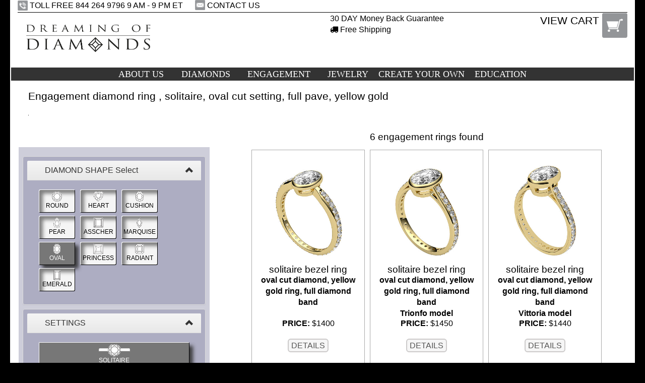

--- FILE ---
content_type: text/html; charset=utf-8
request_url: https://www.dreamingofdiamonds.com/engagement-ring/oval-cut_solitaire_full-pave_yellow-gold/diamond-ring-collection.html
body_size: 45273
content:

<!DOCTYPE html>


<html xmlns="http://www.w3.org/1999/xhtml">
<head><meta http-equiv="Content-Type" content="text/html; charset=utf-8" /><meta name="robots" content="index,follow" /><meta http-equiv="X-UA-Compatible" content="IE=edge" /><meta id="viewport" name="viewport" content="width=device-width,initial-scale=1.0" />


	<script src="https://ajax.googleapis.com/ajax/libs/jquery/1/jquery.min.js"></script>
	<script src="https://ajax.googleapis.com/ajax/libs/jqueryui/1/jquery-ui.min.js"></script>
	<link rel="stylesheet" href="https://ajax.googleapis.com/ajax/libs/jqueryui/1.11.1/themes/redmond/jquery-ui.css" />
	<script type="text/javascript" src="/Scripts/Modernizr.js"></script>
	
<!--[if lt IE 9]>
  <script src="https://oss.maxcdn.com/html5shiv/3.7.2/html5shiv.min.js"></script>
  <script src="https://oss.maxcdn.com/respond/1.4.2/respond.min.js"></script>
<![endif]-->
<!--    <script src="https://oss.maxcdn.com/respond/1.4.2/respond.min.js"></script> -->

	<!--  Bootstrap  -->
	<link rel="stylesheet" href="https://maxcdn.bootstrapcdn.com/bootstrap/3.3.1/css/bootstrap.min.css" /><link rel="stylesheet" href="https://maxcdn.bootstrapcdn.com/bootstrap/3.3.1/css/bootstrap-theme.min.css" />
	<script src="https://maxcdn.bootstrapcdn.com/bootstrap/3.3.1/js/bootstrap.min.js"></script> 

	<link rel="stylesheet" type="text/css" href="/lib/font-awesome-4.3.0/css/font-awesome.min.css" />
	<script src="https://maps.googleapis.com/maps/api/js"></script>

	<link href="/Styles/dreamingOfDiamonds.css?16" rel="stylesheet" type="text/css" /><link href="/Styles/dod.css?1904" rel="stylesheet" type="text/css" />
	<script type="text/javascript" src="/Scripts/dod.js?151203"></script>
	<script type="text/javascript" src="/scripts/menu.js?150317"></script>


	<title>
	Engagement diamond ring , solitaire, oval cut setting, full pave, yellow gold at Dreaming Of Diamonds
</title><link href="/img/favicon.gif" rel="shortcut icon" type="image/x-icon" />
	<link rel="canonical" href="http://www.dreamingofdiamonds.com/engagement-ring/oval-cut_solitaire_full-pave_yellow-gold/diamond-ring-collection.html" />
	<meta name="keywords" content="engagement diamond ring, engagement ring oval cut,diamond ring solitaire, diamond ring full pave" />
	<meta name="description" content="Buy online, at the best market prices, an Italian handmade Engagement diamond ring , solitaire, oval cut setting, full pave, yellow gold."  />

  <style>

  .ringLeftPanel
  {
		  float: left;
      display: inline-block;
      text-align: center;
      border-style: none;
      background-color: red;
      padding: 0;
			margin:0;
      width: 470px;

  }
    .ringFilter {
      /*
 		margin-left: auto;
		margin-right: auto;
    max-width: 1200px;
 */
      text-align: center;
      border-style: none;
      background-color: rgb(173,173,194);
			background-color: rgba(173,173,194,0.6);

			margin-right: 0;
			margin-top: 10px;
			margin-bottom: 10px;
    }
    .diamondFilter
    {
      background-color: rgb(173,173,194);
      text-align: left;
      padding: 0.5em;
      margin: 0.5em;

    }

      .ringFilter h3 {
        text-align: left;
        margin-bottom: 1px;
      }

    .ringFilterOption {
      display: block;
      margin-left: 5px;
      margin-right: 5px;
      text-align: left;
      border-style: none;
      background-color: rgb(173,173,194);
			color: black;

    }

    .opzioneScelta p {
      color: black;
    }

    .optionBox {
      background-color: rgb(245,245,245);
      color: rgb(70,70,70);
      box-shadow: rgba(50,50,50,0.6) 7px 7px 7px inset;
      text-align: left;
      border-radius: 3px;
      margin: 3px;
      padding: 3px;
      border: 1px solid rgb(150,150,150);
      border-top-color: white;
      border-left-color: white;
      border-bottom-color: black;
      border-right-color: black;
      font-size: 12px;
      position: relative;
      opacity: 1.0;
			display: inline-block;
			min-width: 6em;
    }

    
    .optionBoxDisabled {
      opacity: 0.3;
    }

    .opzioneScelta {
      background-color: white;
      background-color: #777;
      color: black;
      color: white;
      box-shadow: rgba(50,50,50, 0.9) 7px 7px 7px;
      text-align: center;
      border-radius: 2px;
      opacity: 1.0;
    }

    .optionBox p {
      color: #5A5B5E;
			color: black;
      font-size: 12px;
      text-decoration: none;
      margin-left: auto;
      margin-right: auto;
      margin-bottom: 1px;
      text-align: center;
    }

    .opzioneScelta p {
      color: white;
    }

    .optionBox a {
      text-decoration: none;
    }
    .optionBoxDisabled a {
            cursor: default;
    }

    .optionBox img {
      display: block;
      margin-left: auto;
      margin-right: auto;
    }
  	#diamondChosen
  	{
			border: 1px solid black;
			background-color: transparent;
  	}
  	#diamondChosen p
  	{
			padding-bottom: 1px;
			margin-bottom: 1px;
			margin-top: 5px;
			margin-left: 20px;
  	}


    .card .cardFront {
      display: block;
    }

    .card .cardBack {
      display: block;
    }

    .card.flip .cardFront {
      display: block;
    }

    .card.flip .cardBack {
      display: block;
    }

    @media (max-width: 767px) {
      .cardContainer {
        position: relative;
      }

      .card {
        /*
					transition: transform 1s;
					transform-style: preserve-3d;
            */
        position: relative;
        z-index: 1;
      }



        .card .cardFront {
          display: block;
        }

        .card .cardBack {
          display: none;
        }

        .card.flip .cardFront {
          display: none;
        }

        .card.flip .cardBack {
          display: block;
        }
    }

/*   */    
    .jstart .card .cardFront {
      display: block;
    }

    .jstart .card .cardBack {
      display: block;
    }

    .jstart .card.flip .cardFront {
      display: block;
    }

    .jstart .card.flip .cardBack {
      display: block;
    }

  	.materialContainer
  	{
			position: relative;
			width: 100px;
  	}
  </style>
 

    <style>
    .cmdBarBottomSpacer
    {
      display: none;
    }
    #cmdBar
    {
      display: none;
    position: fixed; left: 0; right: 0; bottom: 0px; height: 50px; text-align: right;
    z-index: 1000;
    -webkit-backface-visibility:hidden;
    
    }
      #cmdBar .cmdBarBtnContainer {
        display: inline-block;
        z-index: 1000;
        background-color: rgba(255,255,255,0.6);
        padding: 10px;
        margin: 5px;
        margin-right: 15px;

      }
      #cmdBar button {
        z-index: 10000;

      }
  </style>
  <link href="https://fonts.googleapis.com/css?family=Roboto:100,200,300,400,500" rel="stylesheet" type="text/css" /><link rel="stylesheet" type="text/css" href="/Styles/top.css" /><link href="/Styles/menu.css?150312" rel="stylesheet" type="text/css" />

  <script type="text/javascript" src="/scripts/jquery.hoverIntent.js"></script>
  <link href="/lib/jquery.mmenu-master/src/css/jquery.mmenu.css" type="text/css" rel="stylesheet" />
  <script src="/lib/jquery.mmenu-master/src/js/jquery.mmenu.min.js" type="text/javascript"></script>
  <link href="/lib/jquery.mmenu-master/src/css/extensions/jquery.mmenu.positioning.css" type="text/css" rel="stylesheet" />


    <script type="text/javascript" src="/Scripts/GoogleAnalytics.js"></script>
</head>

<body  >
<div id="fb-root"></div>
<script>(function (d, s, id) {
  var js, fjs = d.getElementsByTagName(s)[0];
  if (d.getElementById(id)) return;
  js = d.createElement(s); js.id = id;
  js.src = "//connect.facebook.net/en_US/sdk.js#xfbml=1&version=v2.3";
  fjs.parentNode.insertBefore(js, fjs);
}(document, 'script', 'facebook-jssdk'));</script>

	<div class="sizeLimitedContainer " >
    

  

<div class="topWrapper">
  <div class="container-fluid">
    <div class="hidden-xs hidden-sm" style="">

      <div>
        <span style="vertical-align: middle">
          <img alt="" width="20" src="/img/telephone-icon.gif?141019" style="vertical-align: top" />
        </span>
        <span style="display: inline-block; vertical-align: top;">
          <span>TOLL FREE 844 264 9796 </span>
          <span style="text-align: right;">9 AM - 9 PM&nbsp;ET&nbsp;&nbsp;&nbsp;&nbsp;&nbsp;</span>
        </span>

        <span>
          
          <a href="/ContactUs.aspx" style="text-decoration: none;">
            <img alt="" width="20" src="/img/email-icon.gif?141019" style="vertical-align: top" />
            CONTACT US
          </a>
          &nbsp;
        </span>
      </div>
      <div class="horizontalLine"></div>
    </div>

    <div class="row">
      <div class="col-xs-5 col-sm-4 col-md-3">
        <a href="https://www.dreamingofdiamonds.com" style="margin: 0; border: 0; padding: 0;">
          <img class="" src="/img/logo.gif?1511" alt="Logo" style="width: 100%; vertical-align: top;" />
        </a>
      </div>
      <div class="hidden-sm hidden-xs col-md-3">
      </div>
      
      <div class=" hidden-xs hidden-sm col-md-3">
        <a href="/money_back_garantee.aspx">
          <div>30&nbsp;DAY&nbsp;Money Back Guarantee</div>
        </a>
        <a href="/FreeShipping.aspx">
          <div><i class="fa fa-truck"></i>&nbsp;Free Shipping</div>
        </a>
      </div>
      <div class="col-xs-7 col-sm-8 col-md-3 text-right">
        <div style="display: inline-block; text-align: right;">
          <a href="/ViewCart.aspx" style="text-decoration: none;">
            <span class="hidden-xs" style="font-size: 1.3em; vertical-align: top;">VIEW CART
            </span>
            <span>
              <img alt="shopping cart icon" width="50" src="/img/shoppingBag.gif?141019" style="vertical-align: top" />
            </span>
          </a>
          <div id="Span1" class="hidden-md hidden-lg" style="display: inline-block; vertical-align: middle;">
            <a  style="font-size: 2.7rem;text-decoration: none; color: black;" href="#my-mobile-menu">
             <div id="nav-btn"></div>
            </a></div>
        </div>
      </div>
    </div>
  </div>
  <div id="topCmdPanel"></div>
</div>
<div class=" topWrapperAfter visible-xs visible-sm">&nbsp;</div>
<script>
  function enableCmdPanel() {
    var pannelloComandi = $('.topCommandPanel');
    var aux;
    if (pannelloComandi) {
      aux = $('.topWrapper');
      $('.topWrapper').addClass('smbFixed');
      pannelloComandi.appendTo('#topCmdPanel');
      $('#topCmdPanel').show();
      pannelloComandi.show();
      $('.topWrapper').css('background-color', 'white');
      $('.topWrapper').css('margin-bottom', '8px');
      $('.topWrapperAfter').css('height', $('.topWrapper').height());
    }
  }
</script>

    


<div id="menuDiv" class="">
	<nav id="my-menu"  >
    <ul class="menu">
        <li class="littleMenu" style="list-style-position: outside;">
					<span>
						ABOUT US
					</span>
					<div class="row tendina" data-posizione="1">
						<div class="col-md-3  tendinaSx">
							<ul>
								<li class="littleMenu"><a href ="/aboutUsFull.aspx">
									About Us</a></li>
								<li class="littleMenu"><a href="/WhoWeAre.aspx">
									Who we are</a></li>
								<li class="littleMenu"><a href="/OurDiamonds.aspx">
									Our Diamonds</a>
								</li>
								<li class="littleMenu"><a href='/OurValues.aspx'>
									Our Values</a></li>
								<li class="littleMenu"><a href="/MemberWfdb.aspx">
									Member of the WFDB</a></li>
							</ul>

						</div>
						<div class="col-md-5 tendinaCx">
							<p>
								Our aim is to offer our clientele competitively priced quality diamonds together with unbeatable jewelry craftsmanship and superb customer service. Our broad experience ensures we are in a position to combine our expertise with a very large stock of certified diamonds.
								<a href="/aboutUsFull.aspx" class="linkReadMore" >Read more...</a>
							</p>
						</div>
						<div class="col-md-4 tendinaDx">
							<img src="/img/menu/pendants.jpg" alt="pendants with diamonds" />
						</div>
					</div>

        </li>
        <li class="littleMenu">
					<span>
						DIAMONDS
					</span>
					<div id="Div4" class="row tendina" data-posizione="2">
						<div class="col-md-3 tendinaSx">
							<ul>
								<li>
								<a href="/diamondsFull.aspx">Diamonds
								</a>
								</li>


								<li class="mediumMenu"><a href="/diamondBasicSearch.aspx">
									Search your Diamond</a></li>



								<li class="mediumMenu"><a href="/diamond_investment.aspx">
									Diamond Investment</a></li>
								<li class="mediumMenu"><a href="/FamousDiamonds.aspx">
									Famous Diamonds</a></li>
								<li class="mediumMenu">
                  <a href="/conflict_free_diamonds.aspx">	Conflict Free Diamonds </a>
								</li>
							</ul>

						</div>
						<div class="col-md-5 tendinaCx">
							The Dreaming of Diamonds &quot;search tool&quot;<br />
							allows you to choose your diamonds from the world's<br />
							finest stones, according to your own personal taste<br />
							and budget. Dreaming of Diamonds has more<br />
							than 250,000 GIA certified diamonds previously<br />
							selected with strict quality criteria and personally<br />
							inspected by a diamond specialist. <a href="/diamondsFull.aspx" class="linkReadMore" >Read more...</a><br />
							<br />

						</div>
						<div class="col-md-3 tendinaDx">
							<img src="/img/menu/diamonds.jpg" alt="diamonds" />
						</div>
					</div>

					</li>
        <li class="littleMenu">
					<span>
						ENGAGEMENT
					</span>
					<div class="row tendina" data-posizione="3">
						<div class="col-md-3 tendinaSx">
							<ul >
								<li class="largeMenu"><a href="/engagementFull.aspx">
									Engagement</a></li>
								<li class="largeMenu"><a href="/BuildRing.aspx">
									Engagement rings</a></li>
								
                <li class="mediumMenu"><a href="/diamondBasicSearch.aspx">
									Search your Diamond</a></li>

								<li class="largeMenu"><a href="/MostExpensiveEngagementRings.aspx">
									The most expensive engagement rings</a></li>
								<li class="largeMenu"><a href="/LovelyLegend.aspx">
									A lovely legend</a></li>
							</ul>

						</div>
						<div class="col-md-5 tendinaCx">
							Synonymous of everlasting love and commitment:<br />
							a diamond sparkles light and beauty, and is a symbol<br />
							of continuity and eternity. Giving the woman you love<br />
							an engagement ring has become the ultimate expression<br />
							of the promise of everlasting love.
                                    <a href="engagementFull.aspx" class="linkReadMore" >Read more...</a><br />
						
						</div>
						<div class="col-md-4 tendinaDx">
							<img src="/img/menu/engagement.jpg" alt="heart cut engagement ring" />
						</div>
					</div>
        </li>

        <li class="littleMenu">
					<span>
						JEWELRY
					</span>
					<div class="row tendina" data-posizione="4">
						<div class="col-md-3 tendinaSx">
							<ul>
								<li class="littleMenu"><a href='/chooseRing.aspx'>
									Rings</a></li>
								<li class="littleMenu"><a href='/chooseEarrings.aspx'>
									Earrings</a></li>
								<li class="littleMenu"><a href='/chooseBracelet.aspx'>
									Bracelets</a></li>
								
								<li class="littleMenu"><a href='/chooseNecklace.aspx'>
									Necklaces</a></li>
								
								<li class="littleMenu"><a href='/allJewellery.aspx'>
									All Jewelry</a></li>
							</ul>

						</div>
						<div class="col-md-4 tendinaCx">
							<img src="/img/menu/jewelry.jpg" alt="various type of jewels" />
						</div>
						<div class="col-md-5 tendinaDx">
							<p>
							When elegant design meets with meticulous craftsmanship, in order to realize your<br />
							diamond dream. Our jewelry is all designed and<br />
							crafted in Italy, the world capital of design<br />
							and goldsmithery. All our pieces are made upon request,<br />
							and that is the reason why they are so magically perfect.<br />
							Our jewelry is not only made for your finger,<br />
							it is also made for your diamond. <a href="/jewelleryFull.aspx" class="linkReadMore">Read more...</a><br />
							</p>
						</div>
					</div>


        </li>
        <li class="mediumMenu">
					<span>
						CREATE YOUR OWN
					</span>
					<div class="row tendina" data-posizione="5">
						<div class="col-md-3 tendinaSx">
							<ul>
								<li class="largeMenu"><a href="/createFull.aspx">
									Create your own</a></li>
								<li class="largeMenu"><a href="/BuildRing.aspx">Create your own engagement ring</a></li>
								
								<li class="largeMenu"><a href="/BuildEarrings.aspx">
									Create your own earrings</a></li>
								<li class="largeMenu"><a href="/CreateYourTennisBracelet.aspx">	Create your own bracelet</a>
								</li>
								<li class="largeMenu">
									<a href="/CreateYourTennisNecklace.aspx">	Create your own necklace</a>
								</li>
								<li class="largeMenu"><a href="/BuildPendant.aspx">Create your own pendant</a></li>
							</ul>

						</div>
						<div class="col-md-5 tendinaCx">
							We are the first deluxe jewelry<br />
							exclusively made in Italy<br />
							offering our customers a choice<br />
							among more than 200,000 diamonds in stock.<br />
							With Dreaming of Diamonds tools you can<br />
							customize your jewel according to your personal<br />
							taste using more than 800 combinations of classic,<br />
							timeless designs available to you.
                                    <a href="/createFull.aspx" class="linkReadMore" >Read more...</a><br />

						</div>
						<div class="col-md-4 tendinaDx">
							<img src="/img/menu/diamond-rings-2-cr.jpg" alt="2 diamond rings" />
						</div>
					</div>

        </li>
        <li class="littleMenu">
					<span>
						EDUCATION
					</span>


						<div class="row tendina" data-posizione="6">
							<div class="col-md-3 tendinaSx">
								<ul>
									<li class="littleMenu"><a href="/educationFull.aspx" >Education</a></li>
									<li class="littleMenu"><a href="/DiamondsEdu.aspx">	Diamond</a></li>
									<li class="littleMenu"><a href="/gold.aspx">Gold</a></li>
									<li class="littleMenu"><a  href="/platinum.aspx">	Platinum</a></li>
									<li class="littleMenu"><a href="/jewelleryEdu.aspx">Jewelry</a></li>
								</ul>

							</div>
							<div class="col-md-5 tendinaCx">
								For most people, purchasing a diamond<br />
								is not an easy task, but that does not mean<br />
								it has to be overwhelming. Once you understand<br />
								the 4 Cs (Carat, Colour, Clarity and Cut),<br />
								you will be well on your way to finding<br />
								the perfect diamond for you. To help you,<br />
								we will be glad to provide you with<br />
								all the guidance you may need.
                                    <a href="/educationFull.aspx" class="linkReadMore" >Read more...</a><br />

							</div>
							<div class="col-md-4 tendinaDx">
								<img src="/img/menu/diamond-ring-project.jpg" alt="sheet of a diamond ring project design" />
							</div>
						</div>


				</li>
    </ul>
	</nav>
</div>

		<div class="container-fluid">
		

<div class="title">
 
   <h1>
      Engagement diamond ring , solitaire, oval cut setting, full pave, yellow gold
  </h1>
  <img alt="" src="/img/pixelNero.gif" style="height: 1px; " /><br />

</div>


    


  <label id="contentPlaceHolder_lblGuid" style="display: none">5f2f623b-4f47-4915-82b4-012ced14939a</label>
  <label id="contentPlaceHolder_lblDebug" style="display: none">https://www.dreamingofdiamonds.com/engagement-ring/diamond-ring-collection.aspx?filter=oval-cut_solitaire_full-pave_yellow-gold / 191</label>

	<div class="topCommandPanel">
		<button id="cardChangeBtn" class="visible-xs btn1" onclick="toggleCard()">FILTERS</button>
	</div>

	<div class="cardContainer jstart" style="position: relative;">
    <div class="card">

		<div class="row ">
			<div class=" col-sm-5 col-md-4  cardBack">
    
	     <div style="visibility:hidden"><h2>Diamonds found</h2></div>

        
        <div id="diamondNotChosen" class="ringFilter">
          
        </div>
        


				<div class="ringFilter" style="border:1px hidden white; margin: 2px; padding-bottom: 10px; padding-top: 10px;">

					<div class="panel panel-default diamondFilter ">
						<div class="filterLabel panel-heading">
							<span class="pull-right clickable"><i class="glyphicon glyphicon-chevron-up" style="vertical-align: top;"></i></span>
							<h3 class="panel-title" style="margin-left: 20px;">DIAMOND SHAPE Select</h3>
						</div>


        <div id="contentPlaceHolder_shapeOptions" class="panel-body ringFilterOption">
          
            <div class='optionBox' data-update='round' > <a  href='/engagement-ring/round-cut_solitaire_full-pave_yellow-gold/diamond-ring-collection.html?buildType=ring'><div> <img src='/img/button_round_alzato.gif' /> <p>ROUND</p></div ></a></div>
            <div class='optionBox' data-update='heart' > <a  href='/engagement-ring/heart-cut_solitaire_full-pave_yellow-gold/diamond-ring-collection.html?buildType=ring'><div> <img src='/img/button_heart_alzato.gif' /> <p>HEART</p></div ></a></div>
            <div class='optionBox' data-update='cushion' > <a  href='/engagement-ring/cushion-cut_solitaire_full-pave_yellow-gold/diamond-ring-collection.html?buildType=ring'><div> <img src='/img/button_cushion_alzato.gif' /> <p>CUSHION</p></div ></a></div>
            <div class='optionBox' data-update='pear' > <a  href='/engagement-ring/pear-cut_solitaire_full-pave_yellow-gold/diamond-ring-collection.html?buildType=ring'><div> <img src='/img/button_pear_alzato.gif' /> <p>PEAR</p></div ></a></div>
          
          
						<div class='optionBox' data-update='asscher' > <a  href='/engagement-ring/asscher-cut_solitaire_full-pave_yellow-gold/diamond-ring-collection.html?buildType=ring'><div> <img src='/img/button_asscher_alzato.gif' /> <p>ASSCHER</p></div ></a></div>
						<div class='optionBox' data-update='marquise' > <a  href='/engagement-ring/marquise-cut_solitaire_full-pave_yellow-gold/diamond-ring-collection.html?buildType=ring'><div> <img src='/img/button_marquise_alzato.gif' /> <p>MARQUISE</p></div ></a></div>
            <div class='optionBox opzioneScelta' data-update='oval' > <a  href='/engagement-ring/oval-cut_solitaire_full-pave_yellow-gold/diamond-ring-collection.html?buildType=ring'><div> <img src='/img/button_oval_alzato.gif' /> <p>OVAL</p></div ></a></div>
            <div class='optionBox' data-update='princess' > <a  href='/engagement-ring/princess-cut_solitaire_full-pave_yellow-gold/diamond-ring-collection.html?buildType=ring'><div> <img src='/img/button_princess_alzato.gif' /> <p>PRINCESS</p></div ></a></div>
          
					
						<div class='optionBox' data-update='radiant' > <a  href='/engagement-ring/radiant-cut_solitaire_full-pave_yellow-gold/diamond-ring-collection.html?buildType=ring'><div> <img src='/img/button_radiant_alzato.gif' /> <p>RADIANT</p></div ></a></div>
						<div class='optionBox' data-update='emerald' > <a  href='/engagement-ring/emerald-cut_solitaire_full-pave_yellow-gold/diamond-ring-collection.html?buildType=ring'><div> <img src='/img/button_emerald_alzato.gif' /> <p>EMERALD</p></div ></a></div>
					
        </div>
			</div>
			<div class="panel panel-default diamondFilter ">
				<div class="filterLabel panel-heading">
					<span class="pull-right clickable"><i class="glyphicon glyphicon-chevron-up" style="vertical-align: top;"></i></span>
					<h3 class="panel-title" style="margin-left: 20px;">SETTINGS</h3>
				</div>

        <div id="contentPlaceHolder_ringModelOptions" class="panel-body ringFilterOption" style="">
          
            <div id="Td20" class="optionBox opzioneScelta displayBlock" data-update="1">
              <a href="/engagement-ring/oval-cut_solitaire_full-pave_yellow-gold/diamond-ring-collection.html?buildType=ring">
                <div>
                  <img src="/img/button_ring_solitaire_alzato.gif" /><p>SOLITAIRE</p>
                </div>
              </a>
            </div>
            <div id="Div1" class="optionBox displayBlock" data-update="2">
              <a href="/engagement-ring/oval-cut_halo_full-pave_yellow-gold/diamond-ring-collection.html?buildType=ring">
                <div>
                  <img src="/img/button_ring_solitaire_pave_alzato.gif" /><p>SOLITAIRE HALO</p>
                </div>
              </a>
            </div>
            <div id="Td10" class="optionBox optionBoxDisabled displayBlock" data-update="3">
              <a href="/engagement-ring/oval-cut_3-stone-same-size_full-pave_yellow-gold/diamond-ring-collection.html?buildType=ring">
                <div>
                  <img src="/img/button_ring_trilogy_alzato.gif" /><p>TRILOGY SAME SIZE STONES</p>
                </div>
              </a>
            </div>
            <div id="Td11" class="optionBox optionBoxDisabled displayBlock" data-update="5">
              <a href="/engagement-ring/oval-cut_3-stone_full-pave_yellow-gold/diamond-ring-collection.html?buildType=ring">
                <div>
                  <img src="/img/button_ring_trilogy_big_alzato.gif" /><p>TRILOGY CENTRAL STONE BIGGER</p>
                </div>
              </a>
            </div>
         
					</div>
				</div>

          <div class="panel panel-default diamondFilter ">
            <div class="filterLabel panel-heading">
              <span class="pull-right clickable"><i class="glyphicon glyphicon-chevron-up" style="vertical-align: top;"></i></span>
              <h3 class="panel-title" style="margin-left: 20px;">BAND Select</h3>
            </div>
            <div id="contentPlaceHolder_bandOptions" class="panel-body ringFilterOption">
              <div style="">
                <div id="Td12" class="optionBox displayBlock" data-update="1">
                  <a href="/engagement-ring/oval-cut_solitaire_classic_yellow-gold/diamond-ring-collection.html?buildType=ring">
                    <div>
                      <img src="/img/button_ring_normal_band_alzato.gif" /><p>CLASSIC</p>
                    </div>
                  </a>
                </div>
                <div id="Td13" class="optionBox displayBlock" data-update="2">

                  <a href="/engagement-ring/oval-cut_solitaire_half-pave_yellow-gold/diamond-ring-collection.html?buildType=ring">
                    <div>
                      <img src="/img/button_ring_bands_alzato.gif" /><p>HALF DIAMOND BAND</p>
                    </div>
                  </a>

                </div>
              </div>
              <div>
                <div id="Td14" class="optionBox opzioneScelta displayBlock" data-update="3">
                  <a href="/engagement-ring/oval-cut_solitaire_full-pave_yellow-gold/diamond-ring-collection.html?buildType=ring">
                    <div>
                      <img src="/img/button_ring_bands_alzato.gif" /><p>FULL DIAMOND BAND</p>
                    </div>
                  </a>
                </div>
                <div id="Td15" class="optionBox displayBlock" data-update="4">
                  <a href="/engagement-ring/oval-cut_solitaire_extra-pave_yellow-gold/diamond-ring-collection.html?buildType=ring">
                    <div>
                      <img src="/img/button_ring_bands_alzato.gif" /><p>FULL COVERAGE DIAMOND BAND</p>
                    </div>
                  </a>
                </div>
              </div>
            </div>
          </div>
          <div class="panel panel-default diamondFilter ">
            <div class="filterLabel panel-heading">
              <span class="pull-right clickable"><i class="glyphicon glyphicon-chevron-up" style="vertical-align: top;"></i></span>
              <h3 class="panel-title" style="margin-left: 20px;">MATERIAL Select</h3>
            </div>
            <div id="contentPlaceHolder_materialOptions" class="panel-body ringFilterOption" style="font-size: 14px;">
              <div>
                <div id="Td16" class="optionBox" data-update="1">
                  <a href="/engagement-ring/oval-cut_solitaire_full-pave_platinum/diamond-ring-collection.html?buildType=ring">
                    <div class="materialContainer">
                      <img src="/img/platinum.png?141024" height="50" />
                      <p style="position: absolute; bottom: 2px; left: 13px;">PLATINUM</p>
                    </div>
                  </a>
                </div>
                <div id="Td17" class="optionBox" data-update="2">
                  <a href="/engagement-ring/oval-cut_solitaire_full-pave_white-gold/diamond-ring-collection.html?buildType=ring">
                    <div class="materialContainer">
                      <img src="/img/white-gold.png?141024" height="50" />

                      <p style="position: absolute; bottom: 2px; left: 13px;">WHITE GOLD</p>
                    </div>
                  </a>
                </div>
                <div id="Td18" class="optionBox opzioneScelta" data-update="3">
                  <a href="/engagement-ring/oval-cut_solitaire_full-pave_yellow-gold/diamond-ring-collection.html?buildType=ring">
                    <div class="materialContainer">
                      <img src="/img/yellow-gold.png?141024" height="50" />
                      <p style="position: absolute; bottom: 2px; left: 2px;">YELLOW GOLD</p>
                    </div>
                  </a>
                </div>
                <div id="Td19" class="optionBox" data-update="4">
                  <a href="/engagement-ring/oval-cut_solitaire_full-pave_rose-gold/diamond-ring-collection.html?buildType=ring">
                    <div class="materialContainer">
                      <img src="/img/pink-gold.png?141024" height="50" />
                      <p style="position: absolute; bottom: 2px; left: 13px;">ROSE GOLD</p>
                    </div>
                  </a>
                </div>
              </div>
            </div>
          </div>
        </div>
        <div style="margin: 10px; padding: 10px;">
					<div data-test="http://www.dreamingofdiamonds.com/engagement-ring/oval-cut_solitaire_full-pave_yellow-gold/diamond-ring-collection.html"></div>
					<div style="display: inline-block;margin-right: 10px;">
          <span class="bottoneNormale">
            <a href="/engagement-ring/diamond-ring-collection.html" style="text-decoration: none; color: black;">RESET FILTER</a>
          </span>
					</div>
          
				<div class="fb-like" data-href="http://www.dreamingofdiamonds.com/engagement-ring/oval-cut_solitaire_full-pave_yellow-gold/diamond-ring-collection.html" data-layout="button" data-action="like" data-show-faces="true" data-share="true"></div>
          
				

			</div>
        <div style=" margin: 10px; padding: 10px;">
          <h2>Engagement yellow gold ring setting filter</h2>
          <p style="text-align: left;">Guaranteed to sweep any girl off her feet, this beautiful solitaire ring is the ultimate in luxury and sophistication. Set in a modern bezel or with claws setting on a yellow gold full pave band, with gorgeous brilliance of his oval cut diamond. A perfect gift, each diamond of our collection is unique, meaning that there will not be another diamond like yours anywhere in the world.<br/>You have not chosen the diamond yet, you will choose it in the next step of the configuration process.</p>
        </div>
      
			</div>
		
	     <div id="divJewels" class="col-sm-7 col-md-8 cardFront">
        <div class='divNumProdottiClass'><h2><span id=ringsNumberId>6</span> engagement rings found </h2></div><div class='divProdottiClass' id='divProdotti'><center><div class="boxSetting"><a href='/showRingDetails.aspx?settingId=50924384&buildType=ring'><img src="/public/settings/rings/ring_setting_50924384_1.jpg" style="width:220px;height:220px" border="0"></a><br /><div class='boxSettingDescription'><label> <h3>solitaire bezel ring</h3>oval cut diamond, yellow gold ring, full diamond band </label></div><span><strong>PRICE:</strong> $1400</span><br /><br /><div style='vertical-align: bottom; margin-bottom: 2px;'><a href='/showRingDetails.aspx?settingId=50924384&buildType=ring' class="bottoneNormale">DETAILS</a></div></div><div class="boxSetting"><a href='/showRingDetails.aspx?settingId=50926432&buildType=ring'><img src="/public/settings/rings/ring_setting_50926432_1.jpg" style="width:220px;height:220px" border="0"></a><br /><div class='boxSettingDescription'><label> <h3>solitaire bezel ring</h3>oval cut diamond, yellow gold ring, full diamond band <br/>Trionfo model </label></div><span><strong>PRICE:</strong> $1450</span><br /><br /><div style='vertical-align: bottom; margin-bottom: 2px;'><a href='/showRingDetails.aspx?settingId=50926432&buildType=ring' class="bottoneNormale">DETAILS</a></div></div><div class="boxSetting"><a href='/showRingDetails.aspx?settingId=50928480&buildType=ring'><img src="/public/settings/rings/ring_setting_50928480_1.jpg" style="width:220px;height:220px" border="0"></a><br /><div class='boxSettingDescription'><label> <h3>solitaire bezel ring</h3>oval cut diamond, yellow gold ring, full diamond band <br/>Vittoria model </label></div><span><strong>PRICE:</strong> $1440</span><br /><br /><div style='vertical-align: bottom; margin-bottom: 2px;'><a href='/showRingDetails.aspx?settingId=50928480&buildType=ring' class="bottoneNormale">DETAILS</a></div></div><div class="boxSetting"><a href='/showRingDetails.aspx?settingId=51120992&buildType=ring'><img src="/public/settings/rings/ring_setting_51120992_1.jpg" style="width:220px;height:220px" border="0"></a><br /><div class='boxSettingDescription'><label> <h3>solitaire 4 prongs ring</h3>oval cut diamond, yellow gold ring, full diamond band </label></div><span><strong>PRICE:</strong> $1350</span><br /><br /><div style='vertical-align: bottom; margin-bottom: 2px;'><a href='/showRingDetails.aspx?settingId=51120992&buildType=ring' class="bottoneNormale">DETAILS</a></div></div><div class="boxSetting"><a href='/showRingDetails.aspx?settingId=51123040&buildType=ring'><img src="/public/settings/rings/ring_setting_51123040_1.jpg" style="width:220px;height:220px" border="0"></a><br /><div class='boxSettingDescription'><label> <h3>solitaire 4 prongs ring</h3>oval cut diamond, yellow gold ring, full diamond band <br/>Trionfo model </label></div><span><strong>PRICE:</strong> $1400</span><br /><br /><div style='vertical-align: bottom; margin-bottom: 2px;'><a href='/showRingDetails.aspx?settingId=51123040&buildType=ring' class="bottoneNormale">DETAILS</a></div></div><div class="boxSetting"><a href='/showRingDetails.aspx?settingId=51125088&buildType=ring'><img src="/public/settings/rings/ring_setting_51125088_1.jpg" style="width:220px;height:220px" border="0"></a><br /><div class='boxSettingDescription'><label> <h3>solitaire 4 prongs ring</h3>oval cut diamond, yellow gold ring, full diamond band <br/>Vittoria model </label></div><span><strong>PRICE:</strong> $1390</span><br /><br /><div style='vertical-align: bottom; margin-bottom: 2px;'><a href='/showRingDetails.aspx?settingId=51125088&buildType=ring' class="bottoneNormale">DETAILS</a></div></div></center></div><div id='divPagine' style='margin: 10px;'><center><span class="LinkToPagina">1</span> </center></div>
      </div>
    </div>
 	
    </div>
	</div>
  <div style="display: none">
    <label id="fs_startPosition"></label>
  </div>
  <script>
    function updateProducts(pagina) {
      var model = $('#ringModelOptions .opzioneScelta').data('update');
      var band = $('#bandOptions .opzioneScelta').not('#LabelDiamondBand').data('update');
      var material = $('#materialOptions .opzioneScelta').data('update');
      var shape = $('#shapeOptions .opzioneScelta').data('update');
      myUrl = "/ring-settings-get.ashx?page=" + pagina;

      if (shape)
        myUrl = myUrl + "&shape=" + shape;
      if (model)
        myUrl = myUrl + "&ring-model=" + model;
      if (band)
        myUrl = myUrl + "&band=" + band;
      if (material)
        myUrl = myUrl + "&material=" + material;

      $('#divJewels').html("<img src='/img/waiting.gif' />");
      $('#divJewels').load(myUrl);
    }




    function toggleCard() {
    	$('.card').toggleClass('flip');
    	if ($('.card').hasClass('flip')) {
    	  $('#cardChangeBtn').text("SEARCH");
    	  $(document).scrollTop($('#fs_startPosition').text());
      }
    	else {
    		$('#cardChangeBtn').text('FILTERS');
    		$('#fs_startPosition').text($(document).scrollTop());
    	}
    }

    $(function () {
      $('.jstart').removeClass('jstart');
      enableCmdPanel();
      var startPosition = $('#fs_startPosition').text();
      if (startPosition)
        $(document).scrollTop(startPosition)
      $('.optionBoxDisabled a *').click(function (evento) {
        evento.stopPropagation();
        evento.preventDefault();
      });
      $('.optionBox a').on('click', function (e) {
        var position = $(document).scrollTop();
        var myRef = $(this).attr('href');
        if (myRef.indexOf("?") > -1)
          myRef = myRef + "&";
        else
          myRef = myRef + "?";
        myRef = myRef + "position=" + position;
        /*        location.href = myRef;*/
        $(this).attr('href', myRef);
        /*e.preventDefault();*/
/*       $('.cardBack').attr('height',$('.cardFront').height() )*/

      })

    });
	</script>




		</div>
		<div style=" clear: both;"></div>
		




<div class="container-fluid">
  <div class="footer">
    <div style="border: none; margin: 2px; background-color: black; height: 1px; width: 99%; padding: 0;">
    </div>
    <div class="row ">
      <div class="col-xs-6 col-sm-3 col-sm-offset-1  ">
        <div>
          <a href="/WhoWeAre.aspx">
            <p>About Dreaming Of Diamonds</p>
            
          </a>
        </div>
        <div>
          <a href="/ContactUs.aspx">
            <p>Contact Us</p>
            
          </a>
        </div>
        <div>
          <a href='/OurValues.aspx'>
            <p>Conflict-Free Diamonds</p>
            
          </a>
        </div>
        <div>
          <a class="termsConditionsAnchor" href="/public/Dreaming_Of_Diamonds_Terms_and_Conditions.pdf" download target="_blank">
            <p>
              Terms And Conditions
            </p>
          </a>
        </div>
        <div>
          <a href="/CustomerServices.aspx">
            <p>Customer Services</p>
            
          </a>
        </div>

      </div>
      <div class="col-xs-6 col-sm-3  ">
        <div>
          <a href="/GiveUsYourFeedback.aspx">
            <p style="margin-bottom: 0;"><b>GIVE US YOUR FEEDBACK</b></p>
            
          </a>
          
          <p style="margin-top: 0;">
            We would love to hear<br />
            from you with any feedback<br />
            about our website or products.
          </p>
          
        </div>

        <div>
          <a href="/FreeShipping.aspx">
            <p>Free Shipping</p>
            
          </a>
        </div>
        <div>
          <a href="/Insurance.aspx">
            <p>Insurance</p>
            
          </a>
        </div>
      <div class="fb-like" data-href="http://www.dreamingofdiamonds.com" data-layout="button" data-action="like" data-show-faces="true" data-share="false"></div>

        <div style="height: 10px;"></div>
      </div>
      <div class="col-xs-5 col-sm-2 ">
        <div id="mapNy-canvas"></div>
        <div class="panel panel-default">
          <div class="panel-heading">
            <span class="pull-right clickable panel-collapsed"><i class="glyphicon glyphicon-chevron-down" style="vertical-align: top;"></i></span>
            <h3 class="panel-title">U.S.A. Location</h3>
          </div>
          <div class="panel-body ">
            <p>Dreaming Of Diamonds Inc. 20 W 47th ST STE 1001 New York, NY 10036</p>
          </div>
        </div>
      </div>
      <div class="col-xs-5 col-xs-offset-1  col-sm-2 ">
        <div id="mapRm-canvas"></div>
        <div class="panel panel-default">
          <div class="panel-heading">
            <span class="pull-right clickable panel-collapsed"><i class="glyphicon glyphicon-chevron-down" style="vertical-align: top;"></i></span>
            <h3 class="panel-title">Italy Location</h3>
          </div>
          <div class="panel-body panel-collapsed">
            <p>Dreaming Of Diamonds. Via Del Babuino, 89, Rome, Italy</p>
          </div>
        </div>
      </div>
    </div>

    <div style="border: none; margin: 2px; background-color: black; height: 1px; width: 100%; padding: 0;">
    </div>
    <div class="" style="margin-top: 15px; margin-bottom: 15px;">
      

      <div class="" style="text-align: center;">
        <img class="img-responsive footer-credit-card" alt="Buy with Credit Card" src="/img/creditCards.png?141106" />
      </div>
    </div>
    <div style="border: none; margin: 2px; background-color: black; height: 1px; width: 100%; padding: 0;">
    </div>
  </div>
</div>
<div class="" style="display: block; font-size: 0.9em; margin: 18px; color: black;">
  <p style="text-align: center;">Dreaming Of Diamonds &copy;2015, Dreaming of Diamonds, inc.</p>
</div>
<div id="termsConditionsDiv" style="z-index: 1;">
</div>


<script type="text/javascript" src="/Scripts/mobileDevices.js"> </script>
<script type="text/javascript">
  var caricato = 0;
  $(function () {
    if (isMobileDevice())
      return;
    $('.termsConditionsAnchor').click(function () {
      if (caricato != 0) {
        $('#termsConditionsDiv').show(1000);
      }
      else {
        $('#termsConditionsDiv').load("/TermsAndConditions.html?a=14", function () {
          $('#termsConditionsDiv').center();
        });
        caricato = 1;
      }
      return false;
    });


    $(window).resize(function () {
      $('#termsConditionsDiv').center();
    });

    $('.mapContainer').on('click', function () {
      $(this).find('.csjtooltip').toggle();
    });
  });

  function gmapsInitialize() {
    var mapNyCanvas = document.getElementById('mapNy-canvas');
    var mapRmCanvas = document.getElementById('mapRm-canvas');
    var nyLatlng = new google.maps.LatLng(40.7568779, -73.9798014);
    var rmLatlng = new google.maps.LatLng(41.9072194, 12.4805215);
    var mapNyOptions = {
      center: nyLatlng,
      zoom: 11,
      scrollwheel: false,
      draggable: false,

      //    center: new google.maps.LatLng(40.7568, -73.9798),
      //    zoom: 15,
      mapTypeId: google.maps.MapTypeId.ROADMAP
    }
    var mapRmOptions = {
      center: rmLatlng,
      zoom: 12,
      scrollwheel: false,
      draggable: false,
      //    center: new google.maps.LatLng(40.7568, -73.9798),
      //    zoom: 15,
      mapTypeId: google.maps.MapTypeId.ROADMAP
    }
    var mapNy = new google.maps.Map(mapNyCanvas, mapNyOptions)
    var mapRm = new google.maps.Map(mapRmCanvas, mapRmOptions)

    var markerNy = new google.maps.Marker({
      position: nyLatlng,
      map: mapNy,
      title: 'Dreaming Of Diamonds Inc. 20 W 47th ST STE 1001 New York, NY 10036.'
    });
    var markerRm = new google.maps.Marker({
      position: rmLatlng,
      map: mapRm,
      title: 'Dreaming Of Diamonds. Via Del Babuino, 89, Rome, Italy'
    });

    /*
        google.maps.event.addListener(markerNy, 'click', function () {
    
          $('#NyTooltip').toggle();
    
        });
        google.maps.event.addListener(markerRm, 'click', function () {
          $('#RmTooltip').toggle();
        });
        */
  }
  google.maps.event.addDomListener(window, 'load', gmapsInitialize);


</script>

	</div>
  <div id="cmdBarBottomSpacer" style="height: 50px;"></div>
  <div id="cmdBar" >
    <div class="cmdBarBtnContainer">
      <button id="cmdBarBtn1" class="btn_choose_FFF_1" style="">COMMAND 1</button>
    </div>
  </div>

	<div id="mediaQueryID" style="display: none;"></div>
    <script>
      var VersioneSigla = 'dod';
      var VersioneLingua = 'en';
  </script>
  <script type="text/javascript" src="/Scripts/GetToPost.js?151114"></script>
  <script>
    $(function(){
      GAstart();
    }
    );
  </script>
</body>
</html>


--- FILE ---
content_type: text/css
request_url: https://www.dreamingofdiamonds.com/Styles/top.css
body_size: 295
content:
  .topWrapper {
    z-index: 10;
  }

  #nav-btn {
    display: inline-block;
    background: transparent;
    width: 37px;
    height: 37px;
    border-bottom: 23px double #121212;
    border-top: 8px solid #121212;
    margin: 10px;
    margin-left: 20px;
  }

  @media only screen and (max-width: 991px) {
    .topWrapper.smbFixed {
      position: fixed;
      top: 0;
      z-index: 10;
      width: 100%;
    }
  }

  #topCmdPanel {
    display: none;
  }

--- FILE ---
content_type: application/javascript
request_url: https://www.dreamingofdiamonds.com/Scripts/dod.js?151203
body_size: 1460
content:
function GetURLParameter(sParam) {
  var sPageURL = window.location.search.substring(1);
  var sURLVariables = sPageURL.split('&');
  for (var i = 0; i < sURLVariables.length; i++) {
    var sParameterName = sURLVariables[i].split('=');
    if (sParameterName[0] == sParam) {
      return sParameterName[1];
    }
  }
}

function initPanels() {
  $('.panel-heading span.clickable').on("click", function (e) {
    if ($(this).hasClass('panel-collapsed')) {
      // expand the panel
      $(this).parents('.panel').find('.panel-body').slideDown();
      $(this).removeClass('panel-collapsed');
      $(this).find('i').removeClass('glyphicon-chevron-down').addClass('glyphicon-chevron-up');
    }
    else {
      // collapse the panel
      $(this).parents('.panel').find('.panel-body').slideUp();
      $(this).addClass('panel-collapsed');
      $(this).find('i').removeClass('glyphicon-chevron-up').addClass('glyphicon-chevron-down');
    }
  });
  $('.panel-heading .clickable.panel-collapsed').parents('.panel').find('.panel-body').slideUp();
  /*
  var nav = $('.commandPanel');
  var cmdPosition = $('.commandPanel').position();
  $(window).scroll(function () {
    if ($(this).scrollTop() >= cmdPosition.top) {
      nav.addClass("f-com");
    } else {
      nav.removeClass("f-com");
    }
  });
*/
}



function samehChildrenSet()
{
  var sameh = $('.sameh');
  if ($('#mediaQueryID').width() > 767) {

    sameh.each(function () {
      elementToSet = $(this);
      maxHeight = 0;
      mySiblings = elementToSet.siblings();
      mySiblings.each(function () {
        if ($(this).height() > maxHeight) {
          maxHeight = $(this).height();
        }
      });
      if (maxHeight) {
        elementToSet.height(maxHeight);
      }
    });
  }
}


/* ----------------------------- */
function GAclickNotify()
{
  var label = $(this).attr('data-ga-label');
  var category = window.location.href.substr(window.location.href.lastIndexOf("/") + 1);
 
/*    alert('category: '+ category + ' - label: ' +label);*/
    ga('send', 'event', category, 'click', label);

}
function GAstart()
{
  $('.GAclickDaMonitorare').on('click', GAclickNotify);
}


/* ----------------------------- */
function SameHeightSet() {
  var maxHeight=0;
  var currentRowTop=0;
  var rowDivs = new Array();
  var shColumns = $('.sameHeightColumn');
  shColumns.removeAttr('style')
  shColumns.each(function () {

      if ( $(this).offset().top != currentRowTop )
      {
        if (maxHeight)
        {
          for (i = 0; i < rowDivs.length; ++i)
          {
            if (maxHeight > rowDivs[i].height())
              rowDivs[i].height(maxHeight);
          }
        }
      
        rowDivs.length = 0;
        currentRowTop = $(this).offset().top;
        maxHeight = $(this).height();
        rowDivs.push($(this));
      }
      else {
        if ($(this).height() > maxHeight) {
          maxHeight = $(this).height();
        }
        rowDivs.push($(this));
      }
    });
    if (maxHeight)
      for (i = 0; i < rowDivs.length; ++i)
      {
        if (maxHeight > rowDivs[i].height())
          rowDivs[i].height(maxHeight);
      }
    rowDivs.length = 0;


}

function caroselloSetZindex(currentfoto)
{
  var numberOfPhotos = $('.caroselloFotoContainer img').length;
  $('.caroselloFotoContainer img').each(function (i) {
    $(this).css(
      'zIndex', ((numberOfPhotos - i) + currentfoto) % numberOfPhotos
    );
  });
}
function caroselloStart() {
  var numberOfPhotos = $('.caroselloFotoContainer img').length;
  $('.caroselloFotoContainer').height($('.caroselloFotoContainer img.caroselloFotoToShow').height());
  //setTimeout(carosello, 5000);
  caroselloSetZindex(numberOfPhotos-1);
  setTimeout(function () { caroselloRotatePics(numberOfPhotos); }, 6000);

}
function caroselloOnResize()
{
  $('.caroselloFotoContainer').height($('.caroselloFotoContainer img.caroselloFotoToShow').height());

}
function caroselloRotatePics(currentPhoto)
{
  var numberOfPhotos = $('.caroselloFotoContainer img').length;
  currentPhoto = currentPhoto % numberOfPhotos;

  $('.caroselloFotoContainer img').eq(currentPhoto).fadeOut(1500,'swing',function () {
    // re-order the z-index
    caroselloSetZindex(currentPhoto);
    $(this).show();
    setTimeout(function () { caroselloRotatePics(++currentPhoto); }, 6000);
  });
}
function carosello()
{
  var current = $('.caroselloFotoContainer img.caroselloFotoToShow');
  var next = current.next().length ? current.next() : current.siblings().first();
  current.hide().removeClass('caroselloFotoToShow');
  next.fadeIn().addClass('caroselloFotoToShow');
  setTimeout(carosello, 5000);
}

  function carosello2() {
    var current = $('.caroselloFotoContainer img.caroselloFotoToShow');
    var next = current.next().length ? current.next() : current.siblings().first();
    current.hide().removeClass('caroselloFotoToShow');
    next.fadeIn().addClass('caroselloFotoToShow');
    setTimeout(carosello, 5000);
  }

  function load_hr_images()
  {
    var images2Reload = $('.lrimage');

    images2Reload.each(function () {
      element_img = $(this);
      oldImage = element_img.attr('src');
      newImage = oldImage.replace("_lr.", ".");
      element_img.attr("src", newImage);
      });

  }

  $(function () {
    var x;
    initPanels();
    samehChildrenSet();
    //x = setTimeout(function () { SameHeightSet() }, 3100);
    $(window).resize(function () {
      samehChildrenSet();
      SameHeightSet();
      caroselloOnResize();
    });
    $('#waitDiv').hide();

    /*
    var opzioni = $('.dodOptions.exclusiveSelect');
    opzioni.each(function () {
      var startVal = $(this).find('input').val();
      var opzioneDaSelezionare = $(this).find('[data-value="'+startVal+'" ]');
      opzioneDaSelezionare.addClass('dodOptionSelected');
    });
    */
    /* $('.caroselloFotoContainer').load(function () {
     });*/
  });
  $(window).load(function () {
    SameHeightSet();
    setTimeout(function () { load_hr_images() }, 100);
    caroselloStart();

  });

--- FILE ---
content_type: application/javascript
request_url: https://www.dreamingofdiamonds.com/Scripts/mobileDevices.js
body_size: 1593
content:
function RilevaDispositivoMobile(guidValue) {
    // Funzione JavaScript per rilevare se l'utente sta usando un dispositivo mobile per connettersi
  var userAgent = navigator.userAgent.toLowerCase();
//  userAgent = userAgent + " android";
    if (userAgent.search("iphone") > -1) location.replace("chooseDiamond.aspx?shape=1&Guid="+guidValue);
    else if (userAgent.search("ipod") > -1) location.replace("chooseDiamond.aspx?shape=1&Guid=" + guidValue);
    else if (userAgent.search("ipad") > -1) location.replace("chooseDiamond.aspx?shape=1&Guid=" + guidValue);
    else if (userAgent.search("series60") > -1) location.replace("chooseDiamond.aspx?shape=1&Guid=" + guidValue);
    else if (userAgent.search("symbian") > -1) location.replace("chooseDiamond.aspx?shape=1&Guid=" + guidValue);
    else if (userAgent.search("android") > -1) location.replace("chooseDiamond.aspx?shape=1&Guid=" + guidValue);
    else if (userAgent.search("windows ce") > -1) location.replace("chooseDiamond.aspx?shape=1&Guid=" + guidValue);
    else if (userAgent.search("blackberry") > -1) location.replace("chooseDiamond.aspx?shape=1&Guid=" + guidValue);
    else if (userAgent.search("palm") > -1) location.replace("chooseDiamond.aspx?shape=1&Guid=" + guidValue);
    else if (userAgent.indexOf("windows phone") > -1) location.replace("chooseDiamond.aspx?shape=1&Guid=" + guidValue);
}

function isMobileDevice() {

  var isIphone, isIpad, isAndroid, isWindowsPhone, isMobile;
  var userAgent = navigator.userAgent.toLowerCase();
  isIphone = userAgent.search("iphone") > -1;
  isIpad = userAgent.search("ipad") > -1;
  isAndroid = userAgent.search("android") > -1;
  isWindowsPhone = userAgent.search("windows phone") > -1;
  isMobile = isIpad || isIphone || isAndroid;
  return (isMobile);
}

--- FILE ---
content_type: text/plain
request_url: https://www.google-analytics.com/j/collect?v=1&_v=j102&a=1752604030&t=pageview&_s=1&dl=https%3A%2F%2Fwww.dreamingofdiamonds.com%2Fengagement-ring%2Foval-cut_solitaire_full-pave_yellow-gold%2Fdiamond-ring-collection.html&ul=en-us%40posix&dt=Engagement%20diamond%20ring%20%2C%20solitaire%2C%20oval%20cut%20setting%2C%20full%20pave%2C%20yellow%20gold%20at%20Dreaming%20Of%20Diamonds&sr=1280x720&vp=1280x720&_u=IEBAAAABAAAAACAAI~&jid=2104341987&gjid=924214084&cid=942407397.1769078262&tid=UA-46404774-1&_gid=1862293406.1769078262&_r=1&_slc=1&z=87533890
body_size: -453
content:
2,cG-WFM3JFVL0E